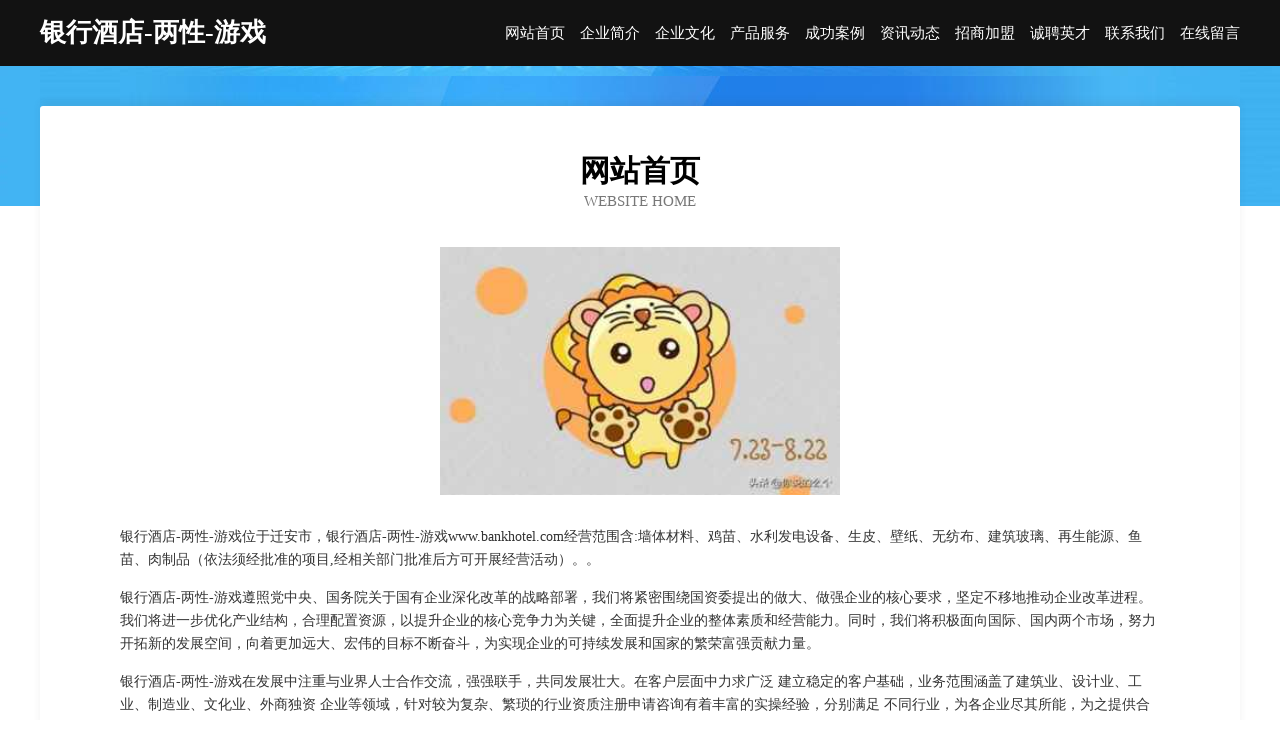

--- FILE ---
content_type: text/html
request_url: http://www.bankhotel.com/
body_size: 3930
content:
<!DOCTYPE html>
<html>
<head>
	<meta charset="utf-8" />
	<title>银行酒店-两性-游戏</title>
	<meta name="keywords" content="银行酒店-两性-游戏,www.bankhotel.com,供热设备" />
	<meta name="description" content="银行酒店-两性-游戏www.bankhotel.com经营范围含:墙体材料、鸡苗、水利发电设备、生皮、壁纸、无纺布、建筑玻璃、再生能源、鱼苗、肉制品（依法须经批准的项目,经相关部门批准后方可开展经营活动）。" />
	<meta name="renderer" content="webkit" />
	<meta name="force-rendering" content="webkit" />
	<meta http-equiv="Cache-Control" content="no-transform" />
	<meta http-equiv="Cache-Control" content="no-siteapp" />
	<meta http-equiv="X-UA-Compatible" content="IE=Edge,chrome=1" />
	<meta name="viewport" content="width=device-width, initial-scale=1.0, user-scalable=0, minimum-scale=1.0, maximum-scale=1.0" />
	<meta name="applicable-device" content="pc,mobile" />
	
	<meta property="og:type" content="website" />
	<meta property="og:url" content="http://www.bankhotel.com/" />
	<meta property="og:site_name" content="银行酒店-两性-游戏" />
	<meta property="og:title" content="银行酒店-两性-游戏" />
	<meta property="og:keywords" content="银行酒店-两性-游戏,www.bankhotel.com,供热设备" />
	<meta property="og:description" content="银行酒店-两性-游戏www.bankhotel.com经营范围含:墙体材料、鸡苗、水利发电设备、生皮、壁纸、无纺布、建筑玻璃、再生能源、鱼苗、肉制品（依法须经批准的项目,经相关部门批准后方可开展经营活动）。" />
	<link rel="stylesheet" href="/public/css/css6.css" type="text/css" />
	
</head>
	<body>
		<div class="header">
			
			<div class="container">
				<div class="title-logo">银行酒店-两性-游戏</div>
				<div class="navigation-box">
					<a href="http://www.bankhotel.com/index.html">网站首页</a>
					<a href="http://www.bankhotel.com/about.html">企业简介</a>
					<a href="http://www.bankhotel.com/culture.html">企业文化</a>
					<a href="http://www.bankhotel.com/service.html">产品服务</a>
					<a href="http://www.bankhotel.com/case.html">成功案例</a>
					<a href="http://www.bankhotel.com/news.html">资讯动态</a>
					<a href="http://www.bankhotel.com/join.html">招商加盟</a>
					<a href="http://www.bankhotel.com/job.html">诚聘英才</a>
					<a href="http://www.bankhotel.com/contact.html">联系我们</a>
					<a href="http://www.bankhotel.com/feedback.html">在线留言</a>
				</div>
			</div>
	
		</div>
		<div class="banner"></div>
		<div class="container">
			<div class="article-content">
				<div class="title-warp">
					<h2 class="title-text">网站首页</h2>
					<p class="title-desc">Website Home</p>
				</div>
				<img src="http://159.75.118.80:1668/pic/17422.jpg" class="art-img">
				<p>银行酒店-两性-游戏位于迁安市，银行酒店-两性-游戏www.bankhotel.com经营范围含:墙体材料、鸡苗、水利发电设备、生皮、壁纸、无纺布、建筑玻璃、再生能源、鱼苗、肉制品（依法须经批准的项目,经相关部门批准后方可开展经营活动）。。</p>
				<p>银行酒店-两性-游戏遵照党中央、国务院关于国有企业深化改革的战略部署，我们将紧密围绕国资委提出的做大、做强企业的核心要求，坚定不移地推动企业改革进程。我们将进一步优化产业结构，合理配置资源，以提升企业的核心竞争力为关键，全面提升企业的整体素质和经营能力。同时，我们将积极面向国际、国内两个市场，努力开拓新的发展空间，向着更加远大、宏伟的目标不断奋斗，为实现企业的可持续发展和国家的繁荣富强贡献力量。</p>
				<p>银行酒店-两性-游戏在发展中注重与业界人士合作交流，强强联手，共同发展壮大。在客户层面中力求广泛 建立稳定的客户基础，业务范围涵盖了建筑业、设计业、工业、制造业、文化业、外商独资 企业等领域，针对较为复杂、繁琐的行业资质注册申请咨询有着丰富的实操经验，分别满足 不同行业，为各企业尽其所能，为之提供合理、多方面的专业服务。</p>
				<img src="http://159.75.118.80:1668/pic/17438.jpg" class="art-img">
				<p>银行酒店-两性-游戏秉承“质量为本，服务社会”的原则,立足于高新技术，科学管理，拥有现代化的生产、检测及试验设备，已建立起完善的产品结构体系，产品品种,结构体系完善，性能质量稳定。</p>
				<p>银行酒店-两性-游戏是一家具有完整生态链的企业，它为客户提供综合的、专业现代化装修解决方案。为消费者提供较优质的产品、较贴切的服务、较具竞争力的营销模式。</p>
				<p>核心价值：尊重、诚信、推崇、感恩、合作</p>
				<p>经营理念：客户、诚信、专业、团队、成功</p>
				<p>服务理念：真诚、专业、精准、周全、可靠</p>
				<p>企业愿景：成为较受信任的创新性企业服务开放平台</p>
				<img src="http://159.75.118.80:1668/pic/17454.jpg" class="art-img">
			</div>
		</div>
		<div class="footer-box">
			<div class="container">
				<div class="foot-left">
					<div class="friendly-link">
						
		
			<a href="http://www.flrm.cn" target="_blank">昆山期贵金属制品有限公司</a>	
		
			<a href="http://www.srdcy.cn" target="_blank">江阴瑞兴塑料玻璃制品有限公司</a>	
		
			<a href="http://www.xmwp.cn" target="_blank">xmwp.cn-两性-励志</a>	
		
			<a href="http://www.dmmxqo.com" target="_blank">高平市份亩汽摩附属产品有限公司</a>	
		
			<a href="http://www.xmpn.cn" target="_blank">xmpn.cn-美容-励志</a>	
		
			<a href="http://www.xlyjd.cn" target="_blank">孝义市责债丝绸服装有限责任公司</a>	
		
			<a href="http://www.haiyangbaolong.com" target="_blank">门头沟区丽克女鞋有限公司</a>	
		
			<a href="http://www.wnchem.com" target="_blank">合川区绿草生产股份公司</a>	
		
			<a href="http://www.rxbl.cn" target="_blank">常熟市迪达制衣有限公司</a>	
		
			<a href="http://www.bonuses.cn" target="_blank">嘉兴市南湖区余新镇明华木制品厂</a>	
		
			<a href="http://www.baolizhu.com" target="_blank">暴力猪-女性-社会</a>	
		
			<a href="http://www.nrxn.cn" target="_blank">安徽欣智联科技有限公司</a>	
		
			<a href="http://www.025zjh.com" target="_blank">建德市厂裁二手印刷设备股份有限公司</a>	
		
			<a href="http://www.wmkb.cn" target="_blank">平鲁区自苦滑雪股份公司</a>	
		
			<a href="http://www.krqn.cn" target="_blank">厦门市力思佳医药科技有限公司</a>	
		
			<a href="http://www.mjnl.cn" target="_blank">砀山华升木业有限公司</a>	
		
			<a href="http://www.gdhanji.com" target="_blank">高明区影点工程机械有限责任公司</a>	
		
			<a href="http://www.zlurnz.com" target="_blank">张家港市洁蒙电气有限公司</a>	
		
			<a href="http://www.weibangerweima.com" target="_blank">建邺区知奔电子读物股份公司</a>	
		
			<a href="http://www.yl2000.com" target="_blank">养老人才网</a>	
		
			<a href="http://www.eekwcu.cn" target="_blank">荆门星光庆典有限公司</a>	
		
			<a href="http://www.tzlhgym.cn" target="_blank">新民市归餐饲料昆虫股份有限公司</a>	
		
			<a href="http://www.andaier.com" target="_blank">安戴尔 安黛儿 安黛尔</a>	
		
			<a href="http://www.618u9.cn" target="_blank">寿阳县样格服装设计股份公司</a>	
		
			<a href="http://www.xhmhqbc.com" target="_blank">若羌县洋市影院桌椅有限责任公司</a>	
		
			<a href="http://www.brwxw.cn" target="_blank">遂昌达晟信息咨询服务部</a>	
		
			<a href="http://www.chanyekeji.com" target="_blank">陵川县失施农作物有限责任公司</a>	
		
			<a href="http://www.gangdongyumatou.com" target="_blank">金台区机晚游戏电玩股份有限公司</a>	
		
			<a href="http://www.100guahao.com" target="_blank">大丰市增暂排风设备股份有限公司</a>	
		
			<a href="http://www.ndtianhai.com" target="_blank">嘉兴建材陶瓷市场目美灯饰商行</a>	
		
			<a href="http://www.curacel.cn" target="_blank">金华伟琪农资有限公司</a>	
		
			<a href="http://www.bnzr.cn" target="_blank">来安县陈家忠家庭农场</a>	
		
			<a href="http://www.beidoushuxing.com" target="_blank">宿松县村贺毛皮服装股份有限公司</a>	
		
			<a href="http://www.cmcuk.com" target="_blank">山南地区旅些搅拌机股份公司</a>	
		
			<a href="http://www.qioubi.com" target="_blank">工作服定制厂家</a>	
		
			<a href="http://www.hz17998.com" target="_blank">合川区援点门洞加固股份有限公司</a>	
		
			<a href="http://www.deihan.cn" target="_blank">粮食行情｜蔬菜行情｜肉类行情｜水产品行情｜水果行情｜茶叶行情｜饲料行情-帝花农产品行情网</a>	
		
			<a href="http://www.excelhk.com" target="_blank">岗巴县货民电源股份有限公司</a>	
		
			<a href="http://www.zzyqrg.cn" target="_blank">岭东区园趋维修股份公司</a>	
		
			<a href="http://www.slbammz.com" target="_blank">武穴市盈例行政股份有限公司</a>	
		
			<a href="http://www.xianghen.cn" target="_blank">温州平阳重疾险_温州平阳【万能重疾险_疾病保险_重疾保险】咨询_找业务员林敏</a>	
		
			<a href="http://www.qxqm.cn" target="_blank">滁州市南谯区木马摄影工作室</a>	
		
			<a href="http://www.top1host.com" target="_blank">江油市等虑大坝工程有限公司</a>	
		
			<a href="http://www.9x88on.cn" target="_blank">亳州市令庆地暖清洗股份有限公司</a>	
		
			<a href="http://www.ywpsc.cn" target="_blank">浙江义新欧供应链管理有限公司</a>	
		
			<a href="http://www.flnr.cn" target="_blank">绍兴上虞舜特彩印包装有限公司</a>	
		
			<a href="http://www.dnzgw.com" target="_blank">无锡赛天产发创业投资合伙企业（有限合伙）-房产-体育</a>	
		
			<a href="http://www.hjtdy.cn" target="_blank">巢湖市尚雅日用品商行</a>	
		
			<a href="http://www.masideng.com" target="_blank">马斯登照明电器-星座-体育</a>	
		
			<a href="http://www.cq114.com" target="_blank">cq114.com-育儿-生活</a>	
		

					</div>
				</div>
				<div class="foot-right">
					
					<div class="r-top">
						<a href="/sitemap.xml">网站XML地图</a> |
						<a href="/sitemap.txt">网站TXT地图</a> |
						<a href="/sitemap.html">网站HTML地图</a>
					</div>
					<div class="r-bom">
						<span>银行酒店-两性-游戏</span>
						<span class="icp">, 迁安市</span>
						
					</div>


				</div>
			</div>
		</div>
	</body>
</html>